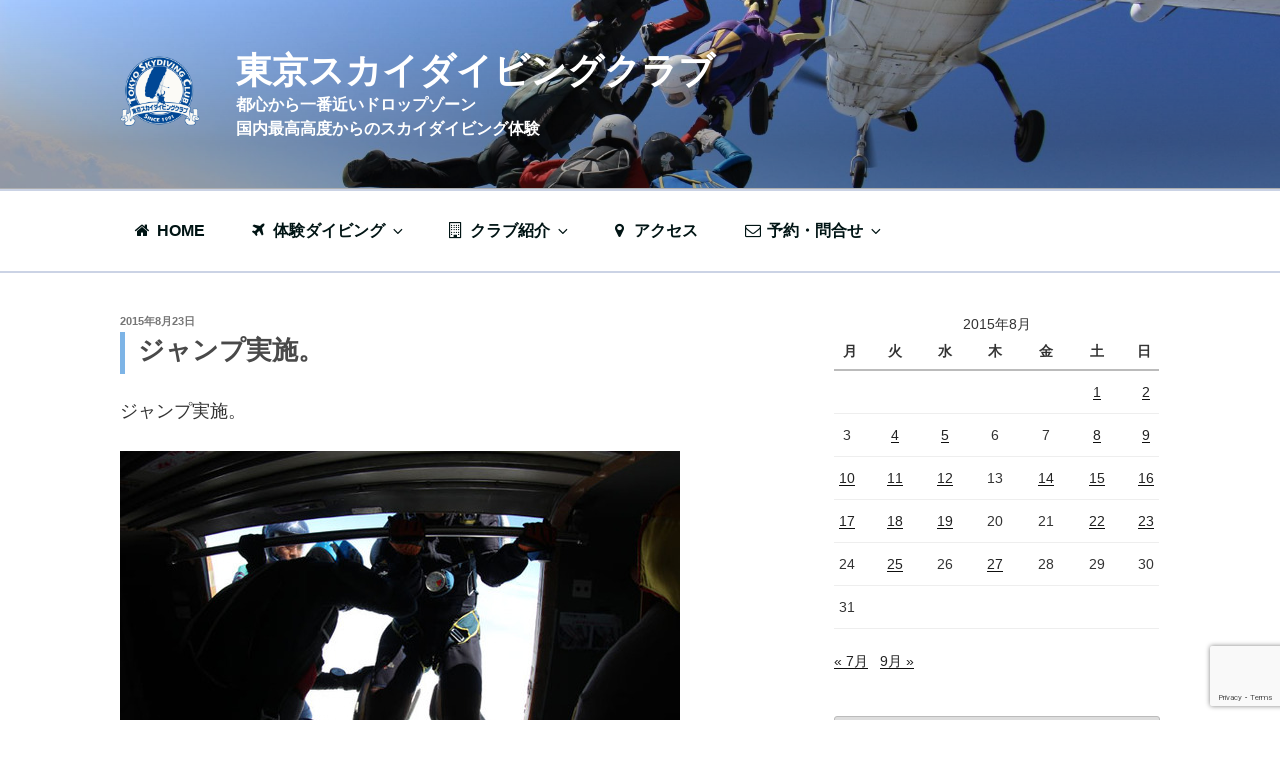

--- FILE ---
content_type: text/html; charset=utf-8
request_url: https://www.google.com/recaptcha/api2/anchor?ar=1&k=6Le50cwlAAAAACbSEOWpg5s1-aA_qZXc3XqQKaGM&co=aHR0cHM6Ly90b2t5b3NreWRpdmluZ2NsdWIuanA6NDQz&hl=en&v=PoyoqOPhxBO7pBk68S4YbpHZ&size=invisible&anchor-ms=20000&execute-ms=30000&cb=o08rv4867gcl
body_size: 48899
content:
<!DOCTYPE HTML><html dir="ltr" lang="en"><head><meta http-equiv="Content-Type" content="text/html; charset=UTF-8">
<meta http-equiv="X-UA-Compatible" content="IE=edge">
<title>reCAPTCHA</title>
<style type="text/css">
/* cyrillic-ext */
@font-face {
  font-family: 'Roboto';
  font-style: normal;
  font-weight: 400;
  font-stretch: 100%;
  src: url(//fonts.gstatic.com/s/roboto/v48/KFO7CnqEu92Fr1ME7kSn66aGLdTylUAMa3GUBHMdazTgWw.woff2) format('woff2');
  unicode-range: U+0460-052F, U+1C80-1C8A, U+20B4, U+2DE0-2DFF, U+A640-A69F, U+FE2E-FE2F;
}
/* cyrillic */
@font-face {
  font-family: 'Roboto';
  font-style: normal;
  font-weight: 400;
  font-stretch: 100%;
  src: url(//fonts.gstatic.com/s/roboto/v48/KFO7CnqEu92Fr1ME7kSn66aGLdTylUAMa3iUBHMdazTgWw.woff2) format('woff2');
  unicode-range: U+0301, U+0400-045F, U+0490-0491, U+04B0-04B1, U+2116;
}
/* greek-ext */
@font-face {
  font-family: 'Roboto';
  font-style: normal;
  font-weight: 400;
  font-stretch: 100%;
  src: url(//fonts.gstatic.com/s/roboto/v48/KFO7CnqEu92Fr1ME7kSn66aGLdTylUAMa3CUBHMdazTgWw.woff2) format('woff2');
  unicode-range: U+1F00-1FFF;
}
/* greek */
@font-face {
  font-family: 'Roboto';
  font-style: normal;
  font-weight: 400;
  font-stretch: 100%;
  src: url(//fonts.gstatic.com/s/roboto/v48/KFO7CnqEu92Fr1ME7kSn66aGLdTylUAMa3-UBHMdazTgWw.woff2) format('woff2');
  unicode-range: U+0370-0377, U+037A-037F, U+0384-038A, U+038C, U+038E-03A1, U+03A3-03FF;
}
/* math */
@font-face {
  font-family: 'Roboto';
  font-style: normal;
  font-weight: 400;
  font-stretch: 100%;
  src: url(//fonts.gstatic.com/s/roboto/v48/KFO7CnqEu92Fr1ME7kSn66aGLdTylUAMawCUBHMdazTgWw.woff2) format('woff2');
  unicode-range: U+0302-0303, U+0305, U+0307-0308, U+0310, U+0312, U+0315, U+031A, U+0326-0327, U+032C, U+032F-0330, U+0332-0333, U+0338, U+033A, U+0346, U+034D, U+0391-03A1, U+03A3-03A9, U+03B1-03C9, U+03D1, U+03D5-03D6, U+03F0-03F1, U+03F4-03F5, U+2016-2017, U+2034-2038, U+203C, U+2040, U+2043, U+2047, U+2050, U+2057, U+205F, U+2070-2071, U+2074-208E, U+2090-209C, U+20D0-20DC, U+20E1, U+20E5-20EF, U+2100-2112, U+2114-2115, U+2117-2121, U+2123-214F, U+2190, U+2192, U+2194-21AE, U+21B0-21E5, U+21F1-21F2, U+21F4-2211, U+2213-2214, U+2216-22FF, U+2308-230B, U+2310, U+2319, U+231C-2321, U+2336-237A, U+237C, U+2395, U+239B-23B7, U+23D0, U+23DC-23E1, U+2474-2475, U+25AF, U+25B3, U+25B7, U+25BD, U+25C1, U+25CA, U+25CC, U+25FB, U+266D-266F, U+27C0-27FF, U+2900-2AFF, U+2B0E-2B11, U+2B30-2B4C, U+2BFE, U+3030, U+FF5B, U+FF5D, U+1D400-1D7FF, U+1EE00-1EEFF;
}
/* symbols */
@font-face {
  font-family: 'Roboto';
  font-style: normal;
  font-weight: 400;
  font-stretch: 100%;
  src: url(//fonts.gstatic.com/s/roboto/v48/KFO7CnqEu92Fr1ME7kSn66aGLdTylUAMaxKUBHMdazTgWw.woff2) format('woff2');
  unicode-range: U+0001-000C, U+000E-001F, U+007F-009F, U+20DD-20E0, U+20E2-20E4, U+2150-218F, U+2190, U+2192, U+2194-2199, U+21AF, U+21E6-21F0, U+21F3, U+2218-2219, U+2299, U+22C4-22C6, U+2300-243F, U+2440-244A, U+2460-24FF, U+25A0-27BF, U+2800-28FF, U+2921-2922, U+2981, U+29BF, U+29EB, U+2B00-2BFF, U+4DC0-4DFF, U+FFF9-FFFB, U+10140-1018E, U+10190-1019C, U+101A0, U+101D0-101FD, U+102E0-102FB, U+10E60-10E7E, U+1D2C0-1D2D3, U+1D2E0-1D37F, U+1F000-1F0FF, U+1F100-1F1AD, U+1F1E6-1F1FF, U+1F30D-1F30F, U+1F315, U+1F31C, U+1F31E, U+1F320-1F32C, U+1F336, U+1F378, U+1F37D, U+1F382, U+1F393-1F39F, U+1F3A7-1F3A8, U+1F3AC-1F3AF, U+1F3C2, U+1F3C4-1F3C6, U+1F3CA-1F3CE, U+1F3D4-1F3E0, U+1F3ED, U+1F3F1-1F3F3, U+1F3F5-1F3F7, U+1F408, U+1F415, U+1F41F, U+1F426, U+1F43F, U+1F441-1F442, U+1F444, U+1F446-1F449, U+1F44C-1F44E, U+1F453, U+1F46A, U+1F47D, U+1F4A3, U+1F4B0, U+1F4B3, U+1F4B9, U+1F4BB, U+1F4BF, U+1F4C8-1F4CB, U+1F4D6, U+1F4DA, U+1F4DF, U+1F4E3-1F4E6, U+1F4EA-1F4ED, U+1F4F7, U+1F4F9-1F4FB, U+1F4FD-1F4FE, U+1F503, U+1F507-1F50B, U+1F50D, U+1F512-1F513, U+1F53E-1F54A, U+1F54F-1F5FA, U+1F610, U+1F650-1F67F, U+1F687, U+1F68D, U+1F691, U+1F694, U+1F698, U+1F6AD, U+1F6B2, U+1F6B9-1F6BA, U+1F6BC, U+1F6C6-1F6CF, U+1F6D3-1F6D7, U+1F6E0-1F6EA, U+1F6F0-1F6F3, U+1F6F7-1F6FC, U+1F700-1F7FF, U+1F800-1F80B, U+1F810-1F847, U+1F850-1F859, U+1F860-1F887, U+1F890-1F8AD, U+1F8B0-1F8BB, U+1F8C0-1F8C1, U+1F900-1F90B, U+1F93B, U+1F946, U+1F984, U+1F996, U+1F9E9, U+1FA00-1FA6F, U+1FA70-1FA7C, U+1FA80-1FA89, U+1FA8F-1FAC6, U+1FACE-1FADC, U+1FADF-1FAE9, U+1FAF0-1FAF8, U+1FB00-1FBFF;
}
/* vietnamese */
@font-face {
  font-family: 'Roboto';
  font-style: normal;
  font-weight: 400;
  font-stretch: 100%;
  src: url(//fonts.gstatic.com/s/roboto/v48/KFO7CnqEu92Fr1ME7kSn66aGLdTylUAMa3OUBHMdazTgWw.woff2) format('woff2');
  unicode-range: U+0102-0103, U+0110-0111, U+0128-0129, U+0168-0169, U+01A0-01A1, U+01AF-01B0, U+0300-0301, U+0303-0304, U+0308-0309, U+0323, U+0329, U+1EA0-1EF9, U+20AB;
}
/* latin-ext */
@font-face {
  font-family: 'Roboto';
  font-style: normal;
  font-weight: 400;
  font-stretch: 100%;
  src: url(//fonts.gstatic.com/s/roboto/v48/KFO7CnqEu92Fr1ME7kSn66aGLdTylUAMa3KUBHMdazTgWw.woff2) format('woff2');
  unicode-range: U+0100-02BA, U+02BD-02C5, U+02C7-02CC, U+02CE-02D7, U+02DD-02FF, U+0304, U+0308, U+0329, U+1D00-1DBF, U+1E00-1E9F, U+1EF2-1EFF, U+2020, U+20A0-20AB, U+20AD-20C0, U+2113, U+2C60-2C7F, U+A720-A7FF;
}
/* latin */
@font-face {
  font-family: 'Roboto';
  font-style: normal;
  font-weight: 400;
  font-stretch: 100%;
  src: url(//fonts.gstatic.com/s/roboto/v48/KFO7CnqEu92Fr1ME7kSn66aGLdTylUAMa3yUBHMdazQ.woff2) format('woff2');
  unicode-range: U+0000-00FF, U+0131, U+0152-0153, U+02BB-02BC, U+02C6, U+02DA, U+02DC, U+0304, U+0308, U+0329, U+2000-206F, U+20AC, U+2122, U+2191, U+2193, U+2212, U+2215, U+FEFF, U+FFFD;
}
/* cyrillic-ext */
@font-face {
  font-family: 'Roboto';
  font-style: normal;
  font-weight: 500;
  font-stretch: 100%;
  src: url(//fonts.gstatic.com/s/roboto/v48/KFO7CnqEu92Fr1ME7kSn66aGLdTylUAMa3GUBHMdazTgWw.woff2) format('woff2');
  unicode-range: U+0460-052F, U+1C80-1C8A, U+20B4, U+2DE0-2DFF, U+A640-A69F, U+FE2E-FE2F;
}
/* cyrillic */
@font-face {
  font-family: 'Roboto';
  font-style: normal;
  font-weight: 500;
  font-stretch: 100%;
  src: url(//fonts.gstatic.com/s/roboto/v48/KFO7CnqEu92Fr1ME7kSn66aGLdTylUAMa3iUBHMdazTgWw.woff2) format('woff2');
  unicode-range: U+0301, U+0400-045F, U+0490-0491, U+04B0-04B1, U+2116;
}
/* greek-ext */
@font-face {
  font-family: 'Roboto';
  font-style: normal;
  font-weight: 500;
  font-stretch: 100%;
  src: url(//fonts.gstatic.com/s/roboto/v48/KFO7CnqEu92Fr1ME7kSn66aGLdTylUAMa3CUBHMdazTgWw.woff2) format('woff2');
  unicode-range: U+1F00-1FFF;
}
/* greek */
@font-face {
  font-family: 'Roboto';
  font-style: normal;
  font-weight: 500;
  font-stretch: 100%;
  src: url(//fonts.gstatic.com/s/roboto/v48/KFO7CnqEu92Fr1ME7kSn66aGLdTylUAMa3-UBHMdazTgWw.woff2) format('woff2');
  unicode-range: U+0370-0377, U+037A-037F, U+0384-038A, U+038C, U+038E-03A1, U+03A3-03FF;
}
/* math */
@font-face {
  font-family: 'Roboto';
  font-style: normal;
  font-weight: 500;
  font-stretch: 100%;
  src: url(//fonts.gstatic.com/s/roboto/v48/KFO7CnqEu92Fr1ME7kSn66aGLdTylUAMawCUBHMdazTgWw.woff2) format('woff2');
  unicode-range: U+0302-0303, U+0305, U+0307-0308, U+0310, U+0312, U+0315, U+031A, U+0326-0327, U+032C, U+032F-0330, U+0332-0333, U+0338, U+033A, U+0346, U+034D, U+0391-03A1, U+03A3-03A9, U+03B1-03C9, U+03D1, U+03D5-03D6, U+03F0-03F1, U+03F4-03F5, U+2016-2017, U+2034-2038, U+203C, U+2040, U+2043, U+2047, U+2050, U+2057, U+205F, U+2070-2071, U+2074-208E, U+2090-209C, U+20D0-20DC, U+20E1, U+20E5-20EF, U+2100-2112, U+2114-2115, U+2117-2121, U+2123-214F, U+2190, U+2192, U+2194-21AE, U+21B0-21E5, U+21F1-21F2, U+21F4-2211, U+2213-2214, U+2216-22FF, U+2308-230B, U+2310, U+2319, U+231C-2321, U+2336-237A, U+237C, U+2395, U+239B-23B7, U+23D0, U+23DC-23E1, U+2474-2475, U+25AF, U+25B3, U+25B7, U+25BD, U+25C1, U+25CA, U+25CC, U+25FB, U+266D-266F, U+27C0-27FF, U+2900-2AFF, U+2B0E-2B11, U+2B30-2B4C, U+2BFE, U+3030, U+FF5B, U+FF5D, U+1D400-1D7FF, U+1EE00-1EEFF;
}
/* symbols */
@font-face {
  font-family: 'Roboto';
  font-style: normal;
  font-weight: 500;
  font-stretch: 100%;
  src: url(//fonts.gstatic.com/s/roboto/v48/KFO7CnqEu92Fr1ME7kSn66aGLdTylUAMaxKUBHMdazTgWw.woff2) format('woff2');
  unicode-range: U+0001-000C, U+000E-001F, U+007F-009F, U+20DD-20E0, U+20E2-20E4, U+2150-218F, U+2190, U+2192, U+2194-2199, U+21AF, U+21E6-21F0, U+21F3, U+2218-2219, U+2299, U+22C4-22C6, U+2300-243F, U+2440-244A, U+2460-24FF, U+25A0-27BF, U+2800-28FF, U+2921-2922, U+2981, U+29BF, U+29EB, U+2B00-2BFF, U+4DC0-4DFF, U+FFF9-FFFB, U+10140-1018E, U+10190-1019C, U+101A0, U+101D0-101FD, U+102E0-102FB, U+10E60-10E7E, U+1D2C0-1D2D3, U+1D2E0-1D37F, U+1F000-1F0FF, U+1F100-1F1AD, U+1F1E6-1F1FF, U+1F30D-1F30F, U+1F315, U+1F31C, U+1F31E, U+1F320-1F32C, U+1F336, U+1F378, U+1F37D, U+1F382, U+1F393-1F39F, U+1F3A7-1F3A8, U+1F3AC-1F3AF, U+1F3C2, U+1F3C4-1F3C6, U+1F3CA-1F3CE, U+1F3D4-1F3E0, U+1F3ED, U+1F3F1-1F3F3, U+1F3F5-1F3F7, U+1F408, U+1F415, U+1F41F, U+1F426, U+1F43F, U+1F441-1F442, U+1F444, U+1F446-1F449, U+1F44C-1F44E, U+1F453, U+1F46A, U+1F47D, U+1F4A3, U+1F4B0, U+1F4B3, U+1F4B9, U+1F4BB, U+1F4BF, U+1F4C8-1F4CB, U+1F4D6, U+1F4DA, U+1F4DF, U+1F4E3-1F4E6, U+1F4EA-1F4ED, U+1F4F7, U+1F4F9-1F4FB, U+1F4FD-1F4FE, U+1F503, U+1F507-1F50B, U+1F50D, U+1F512-1F513, U+1F53E-1F54A, U+1F54F-1F5FA, U+1F610, U+1F650-1F67F, U+1F687, U+1F68D, U+1F691, U+1F694, U+1F698, U+1F6AD, U+1F6B2, U+1F6B9-1F6BA, U+1F6BC, U+1F6C6-1F6CF, U+1F6D3-1F6D7, U+1F6E0-1F6EA, U+1F6F0-1F6F3, U+1F6F7-1F6FC, U+1F700-1F7FF, U+1F800-1F80B, U+1F810-1F847, U+1F850-1F859, U+1F860-1F887, U+1F890-1F8AD, U+1F8B0-1F8BB, U+1F8C0-1F8C1, U+1F900-1F90B, U+1F93B, U+1F946, U+1F984, U+1F996, U+1F9E9, U+1FA00-1FA6F, U+1FA70-1FA7C, U+1FA80-1FA89, U+1FA8F-1FAC6, U+1FACE-1FADC, U+1FADF-1FAE9, U+1FAF0-1FAF8, U+1FB00-1FBFF;
}
/* vietnamese */
@font-face {
  font-family: 'Roboto';
  font-style: normal;
  font-weight: 500;
  font-stretch: 100%;
  src: url(//fonts.gstatic.com/s/roboto/v48/KFO7CnqEu92Fr1ME7kSn66aGLdTylUAMa3OUBHMdazTgWw.woff2) format('woff2');
  unicode-range: U+0102-0103, U+0110-0111, U+0128-0129, U+0168-0169, U+01A0-01A1, U+01AF-01B0, U+0300-0301, U+0303-0304, U+0308-0309, U+0323, U+0329, U+1EA0-1EF9, U+20AB;
}
/* latin-ext */
@font-face {
  font-family: 'Roboto';
  font-style: normal;
  font-weight: 500;
  font-stretch: 100%;
  src: url(//fonts.gstatic.com/s/roboto/v48/KFO7CnqEu92Fr1ME7kSn66aGLdTylUAMa3KUBHMdazTgWw.woff2) format('woff2');
  unicode-range: U+0100-02BA, U+02BD-02C5, U+02C7-02CC, U+02CE-02D7, U+02DD-02FF, U+0304, U+0308, U+0329, U+1D00-1DBF, U+1E00-1E9F, U+1EF2-1EFF, U+2020, U+20A0-20AB, U+20AD-20C0, U+2113, U+2C60-2C7F, U+A720-A7FF;
}
/* latin */
@font-face {
  font-family: 'Roboto';
  font-style: normal;
  font-weight: 500;
  font-stretch: 100%;
  src: url(//fonts.gstatic.com/s/roboto/v48/KFO7CnqEu92Fr1ME7kSn66aGLdTylUAMa3yUBHMdazQ.woff2) format('woff2');
  unicode-range: U+0000-00FF, U+0131, U+0152-0153, U+02BB-02BC, U+02C6, U+02DA, U+02DC, U+0304, U+0308, U+0329, U+2000-206F, U+20AC, U+2122, U+2191, U+2193, U+2212, U+2215, U+FEFF, U+FFFD;
}
/* cyrillic-ext */
@font-face {
  font-family: 'Roboto';
  font-style: normal;
  font-weight: 900;
  font-stretch: 100%;
  src: url(//fonts.gstatic.com/s/roboto/v48/KFO7CnqEu92Fr1ME7kSn66aGLdTylUAMa3GUBHMdazTgWw.woff2) format('woff2');
  unicode-range: U+0460-052F, U+1C80-1C8A, U+20B4, U+2DE0-2DFF, U+A640-A69F, U+FE2E-FE2F;
}
/* cyrillic */
@font-face {
  font-family: 'Roboto';
  font-style: normal;
  font-weight: 900;
  font-stretch: 100%;
  src: url(//fonts.gstatic.com/s/roboto/v48/KFO7CnqEu92Fr1ME7kSn66aGLdTylUAMa3iUBHMdazTgWw.woff2) format('woff2');
  unicode-range: U+0301, U+0400-045F, U+0490-0491, U+04B0-04B1, U+2116;
}
/* greek-ext */
@font-face {
  font-family: 'Roboto';
  font-style: normal;
  font-weight: 900;
  font-stretch: 100%;
  src: url(//fonts.gstatic.com/s/roboto/v48/KFO7CnqEu92Fr1ME7kSn66aGLdTylUAMa3CUBHMdazTgWw.woff2) format('woff2');
  unicode-range: U+1F00-1FFF;
}
/* greek */
@font-face {
  font-family: 'Roboto';
  font-style: normal;
  font-weight: 900;
  font-stretch: 100%;
  src: url(//fonts.gstatic.com/s/roboto/v48/KFO7CnqEu92Fr1ME7kSn66aGLdTylUAMa3-UBHMdazTgWw.woff2) format('woff2');
  unicode-range: U+0370-0377, U+037A-037F, U+0384-038A, U+038C, U+038E-03A1, U+03A3-03FF;
}
/* math */
@font-face {
  font-family: 'Roboto';
  font-style: normal;
  font-weight: 900;
  font-stretch: 100%;
  src: url(//fonts.gstatic.com/s/roboto/v48/KFO7CnqEu92Fr1ME7kSn66aGLdTylUAMawCUBHMdazTgWw.woff2) format('woff2');
  unicode-range: U+0302-0303, U+0305, U+0307-0308, U+0310, U+0312, U+0315, U+031A, U+0326-0327, U+032C, U+032F-0330, U+0332-0333, U+0338, U+033A, U+0346, U+034D, U+0391-03A1, U+03A3-03A9, U+03B1-03C9, U+03D1, U+03D5-03D6, U+03F0-03F1, U+03F4-03F5, U+2016-2017, U+2034-2038, U+203C, U+2040, U+2043, U+2047, U+2050, U+2057, U+205F, U+2070-2071, U+2074-208E, U+2090-209C, U+20D0-20DC, U+20E1, U+20E5-20EF, U+2100-2112, U+2114-2115, U+2117-2121, U+2123-214F, U+2190, U+2192, U+2194-21AE, U+21B0-21E5, U+21F1-21F2, U+21F4-2211, U+2213-2214, U+2216-22FF, U+2308-230B, U+2310, U+2319, U+231C-2321, U+2336-237A, U+237C, U+2395, U+239B-23B7, U+23D0, U+23DC-23E1, U+2474-2475, U+25AF, U+25B3, U+25B7, U+25BD, U+25C1, U+25CA, U+25CC, U+25FB, U+266D-266F, U+27C0-27FF, U+2900-2AFF, U+2B0E-2B11, U+2B30-2B4C, U+2BFE, U+3030, U+FF5B, U+FF5D, U+1D400-1D7FF, U+1EE00-1EEFF;
}
/* symbols */
@font-face {
  font-family: 'Roboto';
  font-style: normal;
  font-weight: 900;
  font-stretch: 100%;
  src: url(//fonts.gstatic.com/s/roboto/v48/KFO7CnqEu92Fr1ME7kSn66aGLdTylUAMaxKUBHMdazTgWw.woff2) format('woff2');
  unicode-range: U+0001-000C, U+000E-001F, U+007F-009F, U+20DD-20E0, U+20E2-20E4, U+2150-218F, U+2190, U+2192, U+2194-2199, U+21AF, U+21E6-21F0, U+21F3, U+2218-2219, U+2299, U+22C4-22C6, U+2300-243F, U+2440-244A, U+2460-24FF, U+25A0-27BF, U+2800-28FF, U+2921-2922, U+2981, U+29BF, U+29EB, U+2B00-2BFF, U+4DC0-4DFF, U+FFF9-FFFB, U+10140-1018E, U+10190-1019C, U+101A0, U+101D0-101FD, U+102E0-102FB, U+10E60-10E7E, U+1D2C0-1D2D3, U+1D2E0-1D37F, U+1F000-1F0FF, U+1F100-1F1AD, U+1F1E6-1F1FF, U+1F30D-1F30F, U+1F315, U+1F31C, U+1F31E, U+1F320-1F32C, U+1F336, U+1F378, U+1F37D, U+1F382, U+1F393-1F39F, U+1F3A7-1F3A8, U+1F3AC-1F3AF, U+1F3C2, U+1F3C4-1F3C6, U+1F3CA-1F3CE, U+1F3D4-1F3E0, U+1F3ED, U+1F3F1-1F3F3, U+1F3F5-1F3F7, U+1F408, U+1F415, U+1F41F, U+1F426, U+1F43F, U+1F441-1F442, U+1F444, U+1F446-1F449, U+1F44C-1F44E, U+1F453, U+1F46A, U+1F47D, U+1F4A3, U+1F4B0, U+1F4B3, U+1F4B9, U+1F4BB, U+1F4BF, U+1F4C8-1F4CB, U+1F4D6, U+1F4DA, U+1F4DF, U+1F4E3-1F4E6, U+1F4EA-1F4ED, U+1F4F7, U+1F4F9-1F4FB, U+1F4FD-1F4FE, U+1F503, U+1F507-1F50B, U+1F50D, U+1F512-1F513, U+1F53E-1F54A, U+1F54F-1F5FA, U+1F610, U+1F650-1F67F, U+1F687, U+1F68D, U+1F691, U+1F694, U+1F698, U+1F6AD, U+1F6B2, U+1F6B9-1F6BA, U+1F6BC, U+1F6C6-1F6CF, U+1F6D3-1F6D7, U+1F6E0-1F6EA, U+1F6F0-1F6F3, U+1F6F7-1F6FC, U+1F700-1F7FF, U+1F800-1F80B, U+1F810-1F847, U+1F850-1F859, U+1F860-1F887, U+1F890-1F8AD, U+1F8B0-1F8BB, U+1F8C0-1F8C1, U+1F900-1F90B, U+1F93B, U+1F946, U+1F984, U+1F996, U+1F9E9, U+1FA00-1FA6F, U+1FA70-1FA7C, U+1FA80-1FA89, U+1FA8F-1FAC6, U+1FACE-1FADC, U+1FADF-1FAE9, U+1FAF0-1FAF8, U+1FB00-1FBFF;
}
/* vietnamese */
@font-face {
  font-family: 'Roboto';
  font-style: normal;
  font-weight: 900;
  font-stretch: 100%;
  src: url(//fonts.gstatic.com/s/roboto/v48/KFO7CnqEu92Fr1ME7kSn66aGLdTylUAMa3OUBHMdazTgWw.woff2) format('woff2');
  unicode-range: U+0102-0103, U+0110-0111, U+0128-0129, U+0168-0169, U+01A0-01A1, U+01AF-01B0, U+0300-0301, U+0303-0304, U+0308-0309, U+0323, U+0329, U+1EA0-1EF9, U+20AB;
}
/* latin-ext */
@font-face {
  font-family: 'Roboto';
  font-style: normal;
  font-weight: 900;
  font-stretch: 100%;
  src: url(//fonts.gstatic.com/s/roboto/v48/KFO7CnqEu92Fr1ME7kSn66aGLdTylUAMa3KUBHMdazTgWw.woff2) format('woff2');
  unicode-range: U+0100-02BA, U+02BD-02C5, U+02C7-02CC, U+02CE-02D7, U+02DD-02FF, U+0304, U+0308, U+0329, U+1D00-1DBF, U+1E00-1E9F, U+1EF2-1EFF, U+2020, U+20A0-20AB, U+20AD-20C0, U+2113, U+2C60-2C7F, U+A720-A7FF;
}
/* latin */
@font-face {
  font-family: 'Roboto';
  font-style: normal;
  font-weight: 900;
  font-stretch: 100%;
  src: url(//fonts.gstatic.com/s/roboto/v48/KFO7CnqEu92Fr1ME7kSn66aGLdTylUAMa3yUBHMdazQ.woff2) format('woff2');
  unicode-range: U+0000-00FF, U+0131, U+0152-0153, U+02BB-02BC, U+02C6, U+02DA, U+02DC, U+0304, U+0308, U+0329, U+2000-206F, U+20AC, U+2122, U+2191, U+2193, U+2212, U+2215, U+FEFF, U+FFFD;
}

</style>
<link rel="stylesheet" type="text/css" href="https://www.gstatic.com/recaptcha/releases/PoyoqOPhxBO7pBk68S4YbpHZ/styles__ltr.css">
<script nonce="b2R5CYl37l0-GM_wd7cVng" type="text/javascript">window['__recaptcha_api'] = 'https://www.google.com/recaptcha/api2/';</script>
<script type="text/javascript" src="https://www.gstatic.com/recaptcha/releases/PoyoqOPhxBO7pBk68S4YbpHZ/recaptcha__en.js" nonce="b2R5CYl37l0-GM_wd7cVng">
      
    </script></head>
<body><div id="rc-anchor-alert" class="rc-anchor-alert"></div>
<input type="hidden" id="recaptcha-token" value="[base64]">
<script type="text/javascript" nonce="b2R5CYl37l0-GM_wd7cVng">
      recaptcha.anchor.Main.init("[\x22ainput\x22,[\x22bgdata\x22,\x22\x22,\[base64]/[base64]/[base64]/[base64]/[base64]/UltsKytdPUU6KEU8MjA0OD9SW2wrK109RT4+NnwxOTI6KChFJjY0NTEyKT09NTUyOTYmJk0rMTxjLmxlbmd0aCYmKGMuY2hhckNvZGVBdChNKzEpJjY0NTEyKT09NTYzMjA/[base64]/[base64]/[base64]/[base64]/[base64]/[base64]/[base64]\x22,\[base64]\\u003d\x22,\x22w6IsCG0dOSx0w5XClDQRZG7CsXUvEMKVWCM8OUh2fw91NMO5w4bCqcK5w7tsw7EjR8KmNcOwwqVBwrHDvMOOLgwRKDnDjcOmw6hKZcOXwo/CmEZyw77DpxHChcKpFsKFw4ROHkM9AjtNwrV4ZALDrMKnOcOmU8KodsKkwrnDlcOYeHNTChHCmMOcUX/Cj3/DnwA6w4JbCMO2wqFHw4rCkW5xw7HDmsKAwrZUAMKuwpnCk1zDlsK9w7ZqLDQFwo/Ci8O6wrPClig3WV8uKWPCi8K2wrHCqMOFwo1Kw7Ikw67ChMOJw7B8d0/Cgl/[base64]/[base64]/MsKNwq7DoMOgwr7CqWjDtnLCuEFgTMOpaMKuwol1PH/CimlPw5h6wqfChidgwoLCsDDDn1srWTzDlBnDjzZdw4gxbcKACcKSLXrDssOXwpHCucKCwrnDgcOvF8KrasOmwpN+wp3DicKywpITwrPDvMKJBnHCqwk/wrHDqxDCv2XCsMK0wrMOwpDComTCsRVYJcOVw43ChsOeFADCjsOXwpsAw4jChh7Cl8OEfMOIwrrDgsKswqEvAsOELcOGw6fDqjXCqMOiwq/CgmTDgTgARcO4ScKYY8Khw5gxwr/DoicDLMO2w4nCrlc+G8OBwqDDu8OQG8K3w53DlsO5w51palZWwooHP8K3w5rDsiAwwqvDnnPCowLDtsKKw6kPZ8KVwp9SJihvw53DpE5wTWUaZ8KXUcO/ZBTChkTCuGsrOAsUw7jCrVIJI8K8H8O1ZDTDpU5TA8KHw7MsfsOlwqVyfMKhwrTCg1EnQl9hNjsNKMKSw7TDrsKCbMKsw5lyw5HCvDTClAJNw5/CsVDCjsKWwqUnwrHDmmvCnFJvwp8Ew7TDvBcXwoQrw4zCvUvCvRRvMW5iSTh5wrfCt8OLIMKSRiABXMO5wp/CmsOxw63CrsOTwrUFPSnDhRUZw5AwR8OfwpHDpnbDncK3w4Mew5HCgcKQeAHCtcKXw7/DuWkDLTLCocOJwodUOUtDbMO/w6LCsMKQPVcLwp3CicO6w6jCksKjwqwgBcOMTcOYw7EUw57DgmRdZSpfK8OjG2zCm8OGTHRZw4XCqcKtw4x6NBnCgwjCuMKlAsOgQ17Cuj97w6x1PH7DiMO7cMKwJGhheMKtOUdowoZiw7PCp8OdYDzCgSxCw43DlMOhwoUAwp/[base64]/wpUDKBQnfcKEwpMRw4Rqw49STQE9YMOswr5pw4HDocOUI8O6Vls9WsOWOzVFVTTDqcO9OcOFW8OPRcKHw77Cu8Oqw7A/w7IawqHCrWoFLHN4wofCj8O9woprwqQmCHQyw4nDqkTDsMOcYU7Cm8OGw7XCtDHCrkPDmMK1DcOvTMOmHsKywrxPw5dpGlfCicOaeMOzSiVVQMKbB8KIw6XDpMODw5pFaETCpsOcwqtBVMKTwrnDlU7DiVBVwpwpw54PwqzCi1xrwqDDs2rDscKSQxcuLmkDw4/CmkM8w7oYOmYXTj10wolBw7/[base64]/CssOww7vCnMKRw7gNAsO9V0pwWzfDp8OXwr1ZI13ClcKawrJyTTFEwpcJOkrDnQ/CgnQzw6/DiFbClMK3M8Kbw5Uew6sCdC8tewdBw4nDoRViw4XCti7CgANdaQ3Cn8OyU0jCvMO5ZsOWwrolwqvCtEVEwpQzw59Ww5vCqMOxSE3CosKJw4rDt2vDtcOGw5PDo8KLUMKjw6jDggIbDMONw5h7EE4fwqTDrh/DgQUsJmXDmzbCkkZ6MMOtMDMXwrsuw5hlwqzCgB/DuSzCm8Oud152RcOJVynDlnsjNnMDwp/CtsONKA07csKnQ8Kmw60Hw6nCusO2wqtNGAEEJxBfDMOPTcKVW8OBGznDlkfDll7CmnFwOh8PwrFGGlrDtmEjLMObwrkHNcKnw6x7w6g3w6fDlsOkw6HDpSHClEXCtQgow59ywpjCvsO3w5nCgWRawpnDi13CiMKnw645w6DChkzCqU9qWEQ/ES7CqMKAwrJ8wofDljXDvsOfw59Lw6bDvMKoEcK/BMOSETrCrygPw6rCqsKhwpTDhcOzBMOwJjoEwoR8B3TDsMOuwrZ6w7/Dp2vCuE/Cv8OMdMOBw6kbwpZwaUnCtGvDhhVVUxPCqEfDlMK3NR/Dt1Bdw5zCvcOAwqfCsndJwr1qEmzDnBsGw6/[base64]/[base64]/DksOaKsOkd3PDs07Ci8O5Sy07PMKFa8KUOC80IMOLJMOkbsKcJcOwIBE6JkcgRMOUChURahjDsklqwphJVAMcTMOzWHjCslZTw5tEw7pcVHNpw4LCh8KtY2htwoRTw4ppw4PDpz/Dg2PDuMKacwfCuX/CkcOSesKiwogmSMK2Hz/Dg8Kcw5PDshTDtmfDgzwKwqjCu3PDtcOVT8OaVh9DOmzCuMKvw7RmwrBMw4xUw47DlsKvbsKEXMKrwoVfJCJwV8OQT0sqwoMuHGglw50QwopEZQESLQdUw7/DmiPDgTLDi8OdwrIiw63ChB/DjsOvRCbCp2Ztw6HCuxF8PBbDvwEUw67DuFZhwo/DpMOewpbDpAHCh2/CnGZEOwEcw47Dtgg7w5jDgsOnwpTDqQIQwps/[base64]/CiC3DvgTDtSkZGHVfXkQnw60Aw6zDmgPCh8O2elUEAwPDssKyw4YUw5cGTAfCvcOowp3Dn8KEw57CizfDgsOUw6Mhw6XDtcKFw7lAIw/DqMKoasK8E8KiY8K7PsOwV8K/bUFxbRvCgmXCvsOvakbCmMKkw6rCtMOaw7jCkTHCmwg4w73CsHMtRC/DsHAYw4XCv37DtwIBYirDhQV3JcKpw6EfAHLCv8OyAsKlwoTCg8KEwqLCscOjwoY9woZXwrXCizgOMxstZsK/[base64]/w7d2wo8pAsOIAV/CosOmw5rCh8Odw7MTa8KGBD/CvsKZw4TDlEhTYsKVAgHCsWDClcOZe3wyw5hRTcOvwrzCrkZfVVtAwpXCoSvDkMK4w5XCoQnCpsOGMmrDm3oww71nw7LCj23Dt8OewozCjsKZa0U/[base64]/[base64]/cSk/VzZNwrPDjiMxw4DDl8Kqwq/DgQFmDmTClsO/[base64]/DtcKTIMKFwrzCrcO+Q8KhfcOvHcONwpIpVsODGMOLCMK0P07CsCbCkzXDo8ONBwTDu8KdQQnCqMOjNsKcFMOGPMOnw4HDpy3CvcKxwqsYMMO9UcOPBBk8I8K7woLCsMKuw6FEw5/CqCjDhcKaNjPCgsKiYXA/woPDi8OYw7k4wqDCoG3CmcO+w5wbwoLCkcKuIcKpw7w+Zx4qCm/[base64]/Ci8KNwo8oR0XCtXTCpBxKw7BlVMOTw75EJcOOw4shcsOdMsK8wq1Cw452XC/[base64]/[base64]/[base64]/[base64]/CvEJYEgcpwqRmZ0AgVcK0GXhJUXRlUkJoQCIhN8KpMhd1wqfDphDDhMKgw7Qow5rDux/[base64]/DqX8cQsKKw6HDn8O/YxrCpHpgw487w7pqwrbCqTkwFkvDhcOFwqsDwp7CpsOyw7slbw09wqzDqMK1wrfDqsKawroKScKHw4jCrsKbTsO+IcKZFUZhGcKUwpPClSUIw6LDnGU9w5IZw63Doz8QasKpBMKyY8KVasOJw70jDcO6Kj/DqsKqGsKZw4hDUk3DisKgw4vDgz7DoVohWFR0EV8+wrHDkhrDkhHDt8O6HHXDrh3Ds3TChw7DkMKRwr8Pw6MUc0cOwqrCmFBsw4/DjMOEwqTDuUIuw57Dm1kCZQl9w45vXcKowo3CoknDl13DkMONw6YDw4RAUMOjw6/ClB42w757B0QUwr1sCEoacll7wpFGD8K7CMKHWlcxXsOwTW/CniTCvQ/DicOswrLCp8OlwrRCwqwzbcOVbMOxHTE4wpVWwqlvMBfCvMOpNwV2wprDlDrCkDTCqx7Drx7DosKaw7JMw7cOw7QwNUTCs3bDh2rDvMOpangpZcKoAn4kHRzDpD8DTh7CplQcCMOwwos7PBYvQgjDkMKTMUhcwoTCtirDhsKewq8gEHnCksOmF1LCpggUUMKydEAMw4/DmEXDrMKQw7Z0w6dOBsOJfSPCksK6wqMwWRnDusOVYAHDrMOPa8Ktwr3DnQwBwqPDvWNBw6ZxMsKyNhPCg07DiEjDs8KEKsKPwqoEZcKYMsODH8KFMsKeXnLChBdnV8KvTsKudR8IwoHCtMOTw548XsO8YCHCp8Ofw6/[base64]/CuT/[base64]/DqMK2w5fCq8O0MMK3ZMODBRw/wpfCpBvCrw/DlHlww5hqw6DCusOnw4p2EMK/ZMOTw5TDgMKpd8KuwrvDnGbCq17CkTjChVR1w4xde8KTw4VkSHIlwprDtBxPXiHDnQzDt8OpR29ew7/[base64]/Ck8OuccKdw4sBIhtVFsKgVsKldFEmV1nDnsK2w5fCo8Oowq0zw51GGHXDgD3DtlHDqMO/wqzCjFcbw582Vycbw7XDrBfDlgV/I1TDsAJww7PDpgTCmMKWwo3DsRPCpMOCw6JCw6Y5wrdjwoTDmMORwpLCnBtoHxt4EUUoworCmMOZwrXCi8Kjw7PDrE7CqDcobAZoasK1J2XDqwAewqnCvcOcKcOdwrBdBMKpwofCtMKZwoYLw4jDoMOKw7/Dv8OhE8OWWGvCo8KYwo/Dpg3Diy3CqcKFw7jDlWcOw7ltwqt0wrrDtcK6dghmHV3DocKHaCbCosKZwoXDjWo1w6jDjXLDj8K+wpXCh03Cui8ADEIwwrjDqEDCgGpMTsKNw50DATLDmxYJVMK/wpzDkVdRwqbCqcOISRjClnDDg8OSTMOsS2bDnsObOx0fWk0cc2JxwrLCrkjCrHVTw77CliDDnBsjXMOBw7rDuFbCgUozw5TCnsOtAiLDpMOjbcOffg0ASmjCvR4Cw74ZwqTDm17DlA4Ww6LDucOzc8OdAMKtw5DDk8KNw7xxGMOoHcKpOUHCjAfDnmY3Cz/[base64]/DocKCdD3ChsOdGMONwr1cFsKndgtrw7gew7fDlMO7DVI7w7MFw4DDh0d0w5ULFRd3CsKxKjHCgsObwpzDokLCvj81B0M8OMKJfsKmwrrDvS1Ha0TChcO2E8OpfU9qEx1Sw7DCj1IGEXINw6XDqsOFw6pGwoHDvXY8cx0Rw5/DkAc9wp/DmcOgw5Mqw68DalzCicOKU8Omw4Y5AMKOw6VYcwnDjMOIWcOBG8O1czvCtkHCpTjDhEvCtMO5BMKRC8OlXl/[base64]/[base64]/DnmckSMOJQ8Odw4xDXcKYw75+Um3DumhxwrTDoC/[base64]/[base64]/[base64]/[base64]/DoR8LwrZXGQPClnZ2w7vDhDhYw7DDl1XDoXQHPcOZw7/DvH0UwqHDtHUew6FEI8K4asKkdcOGD8KkNsKNBzRpwrlVw5bDjxkLPRInwrDCncKZNz9dwpzDqUgLwq5zw73CoCPCmwnCtwTCg8OLe8KnwrlAwosOw5A6KsOsw6/[base64]/[base64]/w6RywpTCmWloI8K1YA85Z3TCmUDDigV1woF/w6DDlsOkAMK8enwDK8OcOsK/wpoHw6k8BzfDrHp3HcKbE0XCqRzCusOLw7JpEcKqQ8O6w5hTwpZHwrXDgDdvw74fwoNPTcOcCVMBw7bCscKicQ3CkMKjwoluwqpow58vNXnCimvCuGnClAM8MFhgQsK+d8Kiw5QEPTvDvsKaw4bClcKwM3/DjzHCjMOOEsOoPQjDmMKlw4IVw781wqvDnTUSwrTClzHCssKdwqsoNDV5w5IMwrzDjcOpXhfDlT/ClsKHd8KGcztQwqXDnAbChGgnesO8w5h8b8OWWkxMwq0TYMOkUsKpWcO0EkYAwo51wrPDqcOGw6fDm8OGwotXwo7DrMKRTcOaX8KSdn3CpG3Ck3jCslp+w5XDrcO+w6c5wprCncKHMMOuwqBfw7/CsMKfwq7DlcKuw4XCuWfCiDrChVpLJMKAUcOBdwlKwqpxwplHwoPDpMOaGk7Dm3tDHsKpNBnDhzMuHMO6wqrDmcOCwqjCk8OZLVjDqcKnw4knw4DDjVbCtDArwqbDq3E/wqLCp8OnXsKzw4rDkcKALDcAwpDCmmg4KsOSwr0RQsOIw70SX21XBcOQWcK+FDfDmD9pw5phw5HDlcOKwqcRRsKnw5zCkcOYw6HChHTDkQYwwpHCpMOHwobDrMKcF8KgwpMqX311ScKBw7rDpydaMQbCqsOkGktHwrTCsBdOwqxKbMK/[base64]/[base64]/Dt8OVYHDDm8OMQsOnwr8FUsOJclVLQ2zDgsKTc8K9wrfDmsO6O3HDiwXCi2zCpRpTWsOCI8KewpfDqcOZwoRswodcREhua8OEwr45NcOwTEnCp8KydVDDuG0bVkBVLHrCksKPwqYCFQzCucKNQUTDvEXCsMKTw5g/BsKKwrXCkcKrYMOLF3nDucKRwoACwp/DisKxw67DlgfChQkCw68wwqoww6PChMKGwo3Dn8OFQ8KlMcOCw4hAwqDDk8KzwoZewr3CnytGH8KKGMOKZ3nCqcKhDVrCmsO3wo0Ew757w6scd8OJTMK+w4gOw4/[base64]/Cu8Ojw6sow51Dw6jDm8OyTUBARMObPsKww6DCqMOxc8Kqw6MYI8KcwqDDmAhJV8KoNMOhG8OUdcKDKzPCssKPaGozP19qw6xRFiIBBMKWwqdpQyJaw6sXw6PCpiLDqG5YwppsYjzCrsK/[base64]/CgiMJQcKcw7VGP0zCrkMpV8Kca8Kbwo4dwp5sw4NqwoTDm8KtF8OfV8K3wrfDn2fCiCcfw7nCpMO1CcOaScKkXsOlc8KXdsKgRMKHKHB9BMOvKh42DwJgw7J8LcOVworCisOywp/DgxXDtA/[base64]/DoEfDuzZGVRXClMOSw5dGccKNJjJVw6lEXsOGwol0w5nCoAM3YsKzwr9BUsKnwopVXW9Xw44Owow2wp3DucKCw6/Dv19ww5ABw6DDiiUaTsOJwqAqWsKTHmTCvgjDgm86XsKlbVLCmwJqPsKrDsKcw5jCjTDCvX4bwpEJwo9dw487w4XDkMOFwr/DhMKjRDnDgmQGa3tNKzgfwpxjwrYtw5N2w7RjIibCmgPCg8KMwokEw4Q4w7XCtXwyw7DCugvDtcKcw6rCrnTDlE7Cm8OLKmJfA8OiwokkwozDpMKjw44dwoUlw6kRSsOxw6nDpsKPDWLCuMOpwq8Xw4/DtS0+w5jDusKWBmYbcRLChj1gfMO9bmfDtsK0wrHDhXPCqMOWw4DCkcKHwr0OPsKsdcKwOcOrwpzDq3pYwpJ8wp/[base64]/Dk8OWCxLCkA3DnMKcRXkPw6bCicKbw77CucObwpbCkVU9wrfCtDvCqsO4Gn9RUCkMwq7CkMOqw5LCp8Kbw48pLy19TBglwpzClEPCslTCpcO4w6nDs8KDdFvDvEPCmcOMw6PDq8KAwoAkEGLCkx8UXhjCusOsPkvDhk/Cn8OzwpjCkm07WRhtw6LDr0TDnDhqM1lWw4nDsQtHXz9DPMKAbMOBJF7DksKYZMOgw69jSGB/w6TCpcOGMsK9AyUQOcOqw63CkEvCrlojwrPDmMOWwpvCp8OEw4bCqsKXwpojw57CnsKUI8KnwrnDpwhkwo0YUnLCucKiw7LDiMKfL8OOe1vDtsOWDEfDmmXCucOAwqRoHsOAw5rDnVDCucKCahhbTsKaa8Kowr7DtsKhw6cdwrTDpmU/w4LDsMKsw7F0E8Owf8KYQHDCj8O3IsK7wqMEGAUJHMKXw7pswqN/QsK+MsKkw4nCuy3CucK3HcOkNXXDp8OMOsKmacOnwpBLwrvCl8O0YToefMOsSRdZw4NMw4oORwkAZ8O3UhF0VMKjGiHDnmjDlcO0w4R5wq/Dg8Kgw5HClMKsJ2Mswq4aWMKaBhvDusKLwrhsXzVmwqHCmizDrnlVc8KdwrVBwoIUcMKtTMKjwoLCnRNqbj9YDnTDkQ/Du1PCh8OMw5jDiMKMQsOsCmlTw53DgA44RcKlw7TCkxEaO1bDoz1cwostOMOqO2/Dr8OQEcOiTGR3cVNGP8OzESbCksOuw5ocEX1lwoXCpVRcwo7DpMOKfjgUYT5Lw41pwovDjcOAw4/CqlLDtMObO8O1wpXCjgHDgHPDqV8Zb8O2DT/DoMKwc8OnwqlQwqbCowjCl8K4wplfwqc/wobCkT8mS8KhQVYswpINw58ww7nDqwgAfMOAwr8JwqzChMOJwp/CiXAuKUbCmsKNwoV8wrLDlgFjBcObWcKNwoZWwrRYPC/DjcOJw7XDuRBVwoLChXgUw7rDrhMnwqHDp0RXwp5VMxTCtgDDp8K7wpTCjsK4wo5Tw7/CrcKaUXDDvMKIdcKxwpt7wrM0w7XCkARVwq0FwonDuxdNw6DCocOSwqdLGX7DtnlRw4fCgljCjXnCvMOXBsK/W8KPwqrCksK+wqHClcKCBcK0wpnDqMKBw69lw5QCcUYKXXY4esOpRR/DicKKUMKBw61YIQwnwo1xBsOdIMKMI8OEw4cxwp1LFMKxwqpPJcOdwoAkw7s2QcKXe8K5McK1O3ZSw6fCoH3DgMK2w6rDgMKmWcO1ZFA+OgseM1J9wpc/JyLDhMOIwpRQAzEGwqscDn7DtsOnwobDoDbDr8OkUsOeGsK3wrFEbcOqXAcCSFJ6c27DmlfDlMKQX8O6w7PCi8O2DAfCisKmHDnDnsK4cDh6A8KwPcOewqPDp3PCmsKMw7/Do8K7wq7CsEpvNEo5wod/[base64]/w7RSd8OHIcOFVcOMc8OOwrprw78Rw4nChxFWwo7DqyNRwonCgGxOw5PDgDNkZGQvb8Oyw5tOBcKoEcK0NMO6IsKjQkUMw5d9LAzCnsOvwoDDvz3CrxY+wqF9N8OpeMK2wq3DtWhecMO1w4DCrh1Vw4bChcOOwrBsw7PCp8K0JBDCisOpaXN/w7TCusK/w7onwpQww7XDjBg/wq3DlF5kw4zCuMOFA8KzwqsHf8Ojwp1ww787w5nDv8Oww6t8JsO5w4fCksKww5BYw6XCqcO/[base64]/[base64]/Csk3CvsOOf1vChELDrl9YLsKIw68fw4/[base64]/CnMKtTcKiw5rCpivDgA1jw5YYcELClMOBTsKmbcObTsOkccKkwoMOVlbCtVnDhMKJB8OJw63DnhfDlkkbw6PCicOow4HDtMK5OAfDmMOsw4kKXUbDh8Kze0l2V2DChMKnQg01XsK3OsK6Q8KJw6TDrcOtWMOoYcOywrYjE37CiMO+wo3CocOBw5Yaw4XCoSoXOMOXOS/Cq8OhTnN0wpBJwptrIMKjw5kIw6FVwpHConTDj8KzecKvwotxwpBew7rDpgYXw6bDsn/CpcOPw55jcTVBwrvDlnhGwqh2Y8OFw7LCtVdBw5bDhsKFPMKMLBTCgAfDsFJ0woBBwqo6BMOYWntWwqzCiMOywoTDrMOwwqHDoMOCMsOyacKBwrzDqcKpwo/DqcKvDcOYwppIwp5OesOZw5jChsOew77DgcKjw7bCszltwrHCkVdtCSTChBDCpQ8twqDCjMO7a8OBwr3DrsK3w5QKQ2LCjRvCo8KYwqnCvi81wq0dUsOFw6TCocK2w6vCjcKQZ8O/CMKmw4LDqsOBw5fCmyjCgGwHw5/[base64]/[base64]/DosOwwpxuw69Iam/DokUfwpHDsMOJwrXCvcKIwrpOZF5bN1M6JB7CgsOrBGBAw57DgybCg31nw5IywpFnwqvCpcKuw7kxwqrCvsKVwpbDjCjDixXDjj5vwqlAMzfCmsO/w4nCtMKEw43ChcOnQ8KaccOGw6nCvEfClMOMwpJPwrnDmE9Tw4fDmMK7HD8gw7jCqjXDvjfCmMO+wqnCmGARwoQNwpPCqcOsD8KoRMOEfCRlJhMacMK/wqsQw7Jad08oEsOVLH1TGh/DoWVMVsOyMiYgGsKLLHbCnnvDmn8/w45iw5fCi8Olw4ZEwr3DthwaMi5CwpLCvcOQw6fCpkTCljrDtcOuwrVnwrjChiRtwqHCv0XDncKFw4XDnW4pwrYIw4VYw4jDkkXDtELDnX3Dm8KQJzfDi8Kvwp/DnwMvwqoCCsKFwrFfDMKiW8Ojw6PCscOKDR/DscOOw71qwq1Qw5bDlXEZfVHCqsOaw5vCq0pgTcOvw5DCoMKXNhnDhsOFw4VQesOWw5ElHsKXw7FpZcKJDkTCmMKPJcOJSAzDomFEwqorWiXDhsKvwqfDtcOcwpTDhsO6Zk8RwoLDvcKpw4AsbEXChcObfH7CncOAck/DmcOHw6cKY8OzaMKJwpIScXDDisKqw5vDuDHDi8Kqw5TCoC/Dq8KRwp4nDVhvMmgDwo3DjsODZhnDqwkxdMOiw5Rew74ow5V0K0vCpcO2M17ClsKPE8Ohw4LDry9Ew4/DuH9Dwp5SwpXDnSfDp8ONw498J8KGwqfDncOWw5jCkMKRwqRDeTnDvz8SW8OOwqnDvcKIw6bDl8Kiw5DCicKAI8OobWfCkMOKwo8zEXRZBsOUY1rDhcODw5fCpsKpaMKXwpHCk1/DjsKnw7DDlRZew5TCo8O/[base64]/DpT7DljQ/MUhCFg0Nwr5Pw4rCscOywozCkMK3RcOew5gHwr4gwr4fwojDvcOHwpzDpcK4HsKNLA9/SSp2asOFw5tvw6Ixw4kCwrXClBoKMlpyQ8KYAcOvfknCh8OEWGJmwqnCncOuwrbCuknDkXDCvMODwr7ClsK5w4MIwr3DkcOaw5TCkwlOO8KUw6zDkcKYw5w3SMKzwoDCqMOCwr1+UsOzMX/CoXsTw7/CosOTfx/CuSRbw6RCQypEb2XCi8OFHCYDw5VKwoYnbiVrT2MPw6zDqMKqwq53wosHLEoBZsO/JRZ0FsK2wqbCkMK6fMOvIsO/w5zDocO2A8OBAMO9w6gdwpIgw53DmMKpw7kmwrVlw5zDncKWI8KcXMKcWjPClsKZw4UHMXHCtcOkD3XDpBjDq1XCrXUTU2jCq1vDjzcKIm13VcKcR8OLw5FwZ2rCvTZZCcK7UjdUwrpEw4nDtMKmN8K9wrLCqMOew6Jaw6MAEcKCLn/Dn8OpY8Obw4DDoDnCj8O9wr00IsOTNjrCgMOBJnpYNcODw6rCmyTDs8OBFx87w4TDvXDDrcKLwoDDvcKvIlXDq8Khw6PDv1vCvgFfw57DiMO0wqISwo1JwoLCoMK+wqbCrQfDmsKQwo/Cj15hw7JBw5Q3w4vDnsOaQ8KCwo4VMsO3UsK3URnCr8KcwrUow5TChSHDmzM/ViLCqRoOw4PDsxA5WQjCvzLCn8OjTsKRwrcyZgTCncKLH2YDwrXCg8Kpw5LCusK5I8OewrlfaxjDqMOWM1gww5rDmWLCqcKjwq/[base64]/[base64]/CimBlw6kdM8KdUsORIMKuw7hBA8Kif8Klw57CrsOARcKCw6PCpBM2a33CpmrCmjnCj8KAw4Fbwroxw4A6HcKswqd9w5hUTF/Ci8O8wp3ClMOgwoHDpcO8wqrDgknChsKrw5JJw501w77DtFPCrjHChS0Pc8Knw7tow63DsS/DrXPCrD4rMR/Di0TDrSUKw5AGflvCt8Ouw6jDk8OTwrpLLMOoLsO2D8O6W8O5wq0Aw58VLcOdw5hBwqPDtGEqDMOocMODPcKKIh3ChsKyFgPCm8O3wp/Cs3TCt3Uyf8OywpbCvQwAaSRfw7nCtsKWwqIjw5YAwpnCnCdyw7/CncOswqQmHGjCjMKMEkhbP1XDicK6w7M/w4NrGcKhdXrCvmcpbsO7w7zDi2t8P1gowrbClBZIw5EtwobCr1XDlEI4GMKATkHCu8KqwrU6TRHDvjXCgQ9TwrPDk8Kpb8KYw4BmwrnCocKKHGQ1KMOFw6/CuMKJN8OOdRrCjklrK8K8wpzCsh5fwq01wrkmBFbDkcOFByDDjH4hKsOXwpldWxXCsgrDtsK5woLClTHCmsK1wplQwrLDvVVnBlNKInoqwoA2w4PDnUPCngjDsxNgw59ldU4sIUXDucO8DMKvw6hMEFt2fz/CgMK5U046cwsoO8OkScKGMQ5hWA7CmMOGUsKkbk57Yi9NXzU4wqzDrzAvVsOhw7PCigPCrlUHw6daw7RLQkgDw5XCu2TCknbDtMKlw4wQw447JsO6wqkowrjCpsKAMlDDlMObEsK9c8Kdw4jDusOPw6/CmzjDiREbCwXCqR14I0XCgsO4w54uwobCiMKMwr7DvVUxwqo3a1bDjwh+w4XCujzClmJXwoLCtVPDiFjDmcK7w647XsOHD8KUwozDo8KNfX4hw6rDscOqCjQ0dsKdRT/Ds3gkw7nDolB+RsOcwoZ4ES/DpVhpw5LCksOpwp8Bw7Rgwq7DocOgwoxhJW7CiiVOwpBKw57CisOzWMKnw6bDvsKUORd9w6AIBsK8KkvDujpvag7CrMKHZB7DgcKFwqzCk21Cwp3DvMOawoIkwpbDhsOLw6fDq8KhNMKCVHJqcsOwwpwvTVzChMODwqbDrEHCosKLwpbCmcKwSUpJQBHCpB/DgsKuByrDrhTDiwTDlMKVw7N4wqBUw7bClMK6wrPCqMKYVjPDm8Kfw5VTIgMswoQ+I8OGNsKWPsKJwoxQw67Cg8ODw6djcMKJwqHCswUNwpbCicOwWcK0w64beMOUZMKeMcORYcO9w6vDmnXDtsKPGsKadRvCkUXDsgsuwptew7/Dtm7ChEbCqMKdfcO8bFHDi8OzPsKyfMOMNR7CuMOJwqTDoHd0GsOjPsKxw4TDkh/DusO9wo/[base64]/[base64]/w69bF8KpF3DCo8KiwovCthTCnV4fwrsMfXNywoLCuSlkw5hsw5/CnsKlw43Dl8OlTE4CwqAywrZkI8O8OnXCuFTCuyduwqzCt8KeB8O1eitsw7Buwr/CjkgPNzhfejpbw4fCmcKCK8KJwrXCg8KdczYnDmx3OFPCphbDmsKTKirDlcOiS8KzR8Ohwpo0wqUrwp3ChXpgI8O3woopS8KCw43CnsORC8OSUQ/DscKUKRfCusOUG8Oaw4DDukfClsOpw53DiUPCrR3CglfDpRU3wrcWw7JrS8Ozwp4TVhRFwq/ClRzDi8OXOMOtDn7CvMKDwqzDqTpfwrcEJsOqw68swoEEDMK2B8OawrNCfTImMMKCw59db8K0w6LCiMOkV8KjEcOGwrPCjE4bYjwYwpksSkjDlHvDtEdSw4/DtEJVJcO/[base64]/[base64]/wrJ4wrl2AH5vwqIgS8KlODTDl8Ovc8OxJ8KsMMOqI8OzSDDCg8OqScO2w58hYBc0wojDhU3DsDrCnMO9OxXCqHkNwoAGBcK7woBow6tCTsKBCcOJM18hZgUuw6gUw6LDhQXDh10EwrrCocOIbDEdV8Okwp/CiFU/w69EVcOcw6zCtcKXwqHCoEHCjV1FVEcJBcK/[base64]/CuMOHPyYdw6PDpcKSDTvCklXDpRZGw5bCucOCaBdCaVE1wooFw4bCqB4yw5tBasOuwqY+w50/[base64]/w4M6IMOkw7PCvzTDq8O2TsOUw6prw7gMw5p1wp1Ze3DDk3ULw5xwVsOUw4Z1GcKwZsOOOxFAw5LDlCTCh1/[base64]/CoDQtLsK1w7DDhR5qNXLDtcK/wq5Jw77DiXw3I8OowoXDuj3Dpl0UwoTDvMOhw4PCncOOw6V9X8O2eFg0bsOFU3J4NB51w4TDqj4/[base64]/DucKkw4vCk8OGK1oGJcOEKTHCrUzDtAdkwrrCncKlworDuT/[base64]/[base64]/CjsO/w7TDiRTDs8Kmw5Y7w441eXHCksKXAMOpXijCicKrFG7CtsOGwpozehcyw40+GBRsWMOBw7x3wpTDosKdw7BSfGDDnVkgw5N0w7YIwpIBwrsLwpTCucOmwo4dXMKxGzjDicKSwqNswp7DsXHDg8OSw6IkPGN1w43DgcKsw6RLCClTw5fCiz3CkMK3dcOVwr/ClgVmwo5jw7wGwoTCscK7wqRfaV7DgS3DohnCh8KgXMKZwpgIw67Cv8OeAynDsj/Ch13DjgHChsK7AcODUsKlKGLCucOzwpDCpcO2UcKuw6DDnsOnUsKVLcK9PMKRw4ZcVcOIPcOIw7fCncK5wrkqwo1rw6UPwpk9w4/[base64]/wr5awr8BYzt1w57CocOlb1ArdcKBOxlzQTcaTsK4ecONVMKDKMK8wqcvw41Uw7E1wp8nw75mehIVNVxkwp46fgTCssK3w4B7wpnCj2HDtSPDk8KYwrbDnTrDjcK9OsKEw6t0wrLClEtjFws7ZsKgGiteIMOwC8OgOxHCiw7DssKkORNvwpMTw7F/wr/DhcOJdEsWQ8K/w5LCmzrCpwbCl8KSwpTClERPZQ0iwqVJwq3Cv1/DpWXCrw1MwprCrUzDk3TCtxDDg8OBw4I/[base64]/[base64]/w7fDk8O8wpojwqHDkzMdbsKxSMKSFsKew4DCqE80ecK0D8KuYCDCqlHDv3jDqX90Ng/CnWlowojDj3LDt2o5QcOMw7LCrsO6wqDCqkdeX8O9DhVGw4tEw73CiAvCqMKLwoYQwpvDi8K2J8OdRsO/asOlScKzw5EOIcOSNzcwZ8OHw4jCocO5wqDCgcK1w7XCv8OzL2x3JGrCq8O/EG1JKSo0RmpXw5XCosKAO14\\u003d\x22],null,[\x22conf\x22,null,\x226Le50cwlAAAAACbSEOWpg5s1-aA_qZXc3XqQKaGM\x22,0,null,null,null,1,[21,125,63,73,95,87,41,43,42,83,102,105,109,121],[1017145,217],0,null,null,null,null,0,null,0,null,700,1,null,0,\[base64]/76lBhnEnQkZnOKMAhmv8xEZ\x22,0,0,null,null,1,null,0,0,null,null,null,0],\x22https://tokyoskydivingclub.jp:443\x22,null,[3,1,1],null,null,null,1,3600,[\x22https://www.google.com/intl/en/policies/privacy/\x22,\x22https://www.google.com/intl/en/policies/terms/\x22],\x22T0hSoYypJOGN4K+euLdt0gi5te2QP3WLgm5qVCONc5U\\u003d\x22,1,0,null,1,1769151727335,0,0,[144,208],null,[106,190,74,108],\x22RC-C1U_HIMjR0qPeg\x22,null,null,null,null,null,\x220dAFcWeA5oU-5F2R0rgEq45vjzkI3_LN93wjGCw4BIKSX1boioVa5KIUzuqSw6InVs1qsMNsKi57zMnAtDrfbtziZrRLz6LzHKVg\x22,1769234527381]");
    </script></body></html>